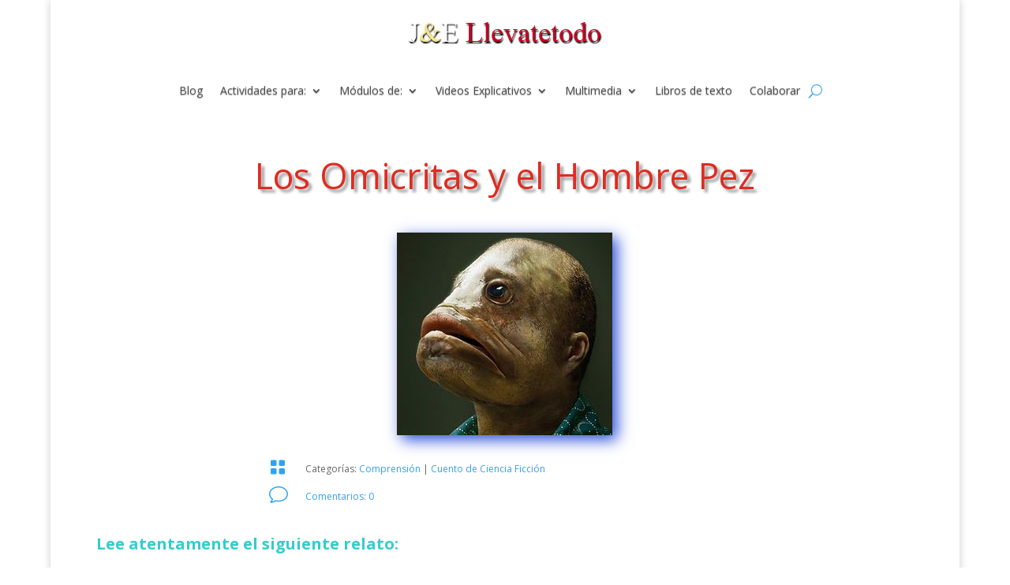

--- FILE ---
content_type: text/html; charset=UTF-8
request_url: https://llevatetodo.com/los-omicritas-y-el-hombre-pez/page/5/?et_blog
body_size: 18281
content:
<!DOCTYPE html>
<html lang="es">
<head>
	<meta charset="UTF-8" />
<meta http-equiv="X-UA-Compatible" content="IE=edge">
	<link rel="pingback" href="https://llevatetodo.com/xmlrpc.php" />

	<script type="text/javascript">
		document.documentElement.className = 'js';
	</script>
	
	<script>var et_site_url='https://llevatetodo.com';var et_post_id='4628';function et_core_page_resource_fallback(a,b){"undefined"===typeof b&&(b=a.sheet.cssRules&&0===a.sheet.cssRules.length);b&&(a.onerror=null,a.onload=null,a.href?a.href=et_site_url+"/?et_core_page_resource="+a.id+et_post_id:a.src&&(a.src=et_site_url+"/?et_core_page_resource="+a.id+et_post_id))}
</script><title>Los Omicritas y el Hombre Pez | Llevate todo</title>
<meta name='robots' content='max-image-preview:large' />
<link rel='dns-prefetch' href='//fonts.googleapis.com' />
<link rel="alternate" type="application/rss+xml" title="Llevate todo &raquo; Feed" href="https://llevatetodo.com/feed/" />
<link rel="alternate" type="application/rss+xml" title="Llevate todo &raquo; Feed de los comentarios" href="https://llevatetodo.com/comments/feed/" />
<link rel="alternate" type="application/rss+xml" title="Llevate todo &raquo; Comentario Los Omicritas y el Hombre Pez del feed" href="https://llevatetodo.com/los-omicritas-y-el-hombre-pez/feed/" />
<link rel="alternate" title="oEmbed (JSON)" type="application/json+oembed" href="https://llevatetodo.com/wp-json/oembed/1.0/embed?url=https%3A%2F%2Fllevatetodo.com%2Flos-omicritas-y-el-hombre-pez%2F" />
<link rel="alternate" title="oEmbed (XML)" type="text/xml+oembed" href="https://llevatetodo.com/wp-json/oembed/1.0/embed?url=https%3A%2F%2Fllevatetodo.com%2Flos-omicritas-y-el-hombre-pez%2F&#038;format=xml" />
<meta content="Divi v.4.8.1" name="generator"/><style id='wp-img-auto-sizes-contain-inline-css' type='text/css'>
img:is([sizes=auto i],[sizes^="auto," i]){contain-intrinsic-size:3000px 1500px}
/*# sourceURL=wp-img-auto-sizes-contain-inline-css */
</style>
<link rel='stylesheet' id='scap.flashblock-css' href='https://llevatetodo.com/wp-content/plugins/compact-wp-audio-player/css/flashblock.css?ver=6.9' type='text/css' media='all' />
<link rel='stylesheet' id='scap.player-css' href='https://llevatetodo.com/wp-content/plugins/compact-wp-audio-player/css/player.css?ver=6.9' type='text/css' media='all' />
<style id='wp-block-library-inline-css' type='text/css'>
:root{--wp-block-synced-color:#7a00df;--wp-block-synced-color--rgb:122,0,223;--wp-bound-block-color:var(--wp-block-synced-color);--wp-editor-canvas-background:#ddd;--wp-admin-theme-color:#007cba;--wp-admin-theme-color--rgb:0,124,186;--wp-admin-theme-color-darker-10:#006ba1;--wp-admin-theme-color-darker-10--rgb:0,107,160.5;--wp-admin-theme-color-darker-20:#005a87;--wp-admin-theme-color-darker-20--rgb:0,90,135;--wp-admin-border-width-focus:2px}@media (min-resolution:192dpi){:root{--wp-admin-border-width-focus:1.5px}}.wp-element-button{cursor:pointer}:root .has-very-light-gray-background-color{background-color:#eee}:root .has-very-dark-gray-background-color{background-color:#313131}:root .has-very-light-gray-color{color:#eee}:root .has-very-dark-gray-color{color:#313131}:root .has-vivid-green-cyan-to-vivid-cyan-blue-gradient-background{background:linear-gradient(135deg,#00d084,#0693e3)}:root .has-purple-crush-gradient-background{background:linear-gradient(135deg,#34e2e4,#4721fb 50%,#ab1dfe)}:root .has-hazy-dawn-gradient-background{background:linear-gradient(135deg,#faaca8,#dad0ec)}:root .has-subdued-olive-gradient-background{background:linear-gradient(135deg,#fafae1,#67a671)}:root .has-atomic-cream-gradient-background{background:linear-gradient(135deg,#fdd79a,#004a59)}:root .has-nightshade-gradient-background{background:linear-gradient(135deg,#330968,#31cdcf)}:root .has-midnight-gradient-background{background:linear-gradient(135deg,#020381,#2874fc)}:root{--wp--preset--font-size--normal:16px;--wp--preset--font-size--huge:42px}.has-regular-font-size{font-size:1em}.has-larger-font-size{font-size:2.625em}.has-normal-font-size{font-size:var(--wp--preset--font-size--normal)}.has-huge-font-size{font-size:var(--wp--preset--font-size--huge)}.has-text-align-center{text-align:center}.has-text-align-left{text-align:left}.has-text-align-right{text-align:right}.has-fit-text{white-space:nowrap!important}#end-resizable-editor-section{display:none}.aligncenter{clear:both}.items-justified-left{justify-content:flex-start}.items-justified-center{justify-content:center}.items-justified-right{justify-content:flex-end}.items-justified-space-between{justify-content:space-between}.screen-reader-text{border:0;clip-path:inset(50%);height:1px;margin:-1px;overflow:hidden;padding:0;position:absolute;width:1px;word-wrap:normal!important}.screen-reader-text:focus{background-color:#ddd;clip-path:none;color:#444;display:block;font-size:1em;height:auto;left:5px;line-height:normal;padding:15px 23px 14px;text-decoration:none;top:5px;width:auto;z-index:100000}html :where(.has-border-color){border-style:solid}html :where([style*=border-top-color]){border-top-style:solid}html :where([style*=border-right-color]){border-right-style:solid}html :where([style*=border-bottom-color]){border-bottom-style:solid}html :where([style*=border-left-color]){border-left-style:solid}html :where([style*=border-width]){border-style:solid}html :where([style*=border-top-width]){border-top-style:solid}html :where([style*=border-right-width]){border-right-style:solid}html :where([style*=border-bottom-width]){border-bottom-style:solid}html :where([style*=border-left-width]){border-left-style:solid}html :where(img[class*=wp-image-]){height:auto;max-width:100%}:where(figure){margin:0 0 1em}html :where(.is-position-sticky){--wp-admin--admin-bar--position-offset:var(--wp-admin--admin-bar--height,0px)}@media screen and (max-width:600px){html :where(.is-position-sticky){--wp-admin--admin-bar--position-offset:0px}}

/*# sourceURL=wp-block-library-inline-css */
</style><style id='global-styles-inline-css' type='text/css'>
:root{--wp--preset--aspect-ratio--square: 1;--wp--preset--aspect-ratio--4-3: 4/3;--wp--preset--aspect-ratio--3-4: 3/4;--wp--preset--aspect-ratio--3-2: 3/2;--wp--preset--aspect-ratio--2-3: 2/3;--wp--preset--aspect-ratio--16-9: 16/9;--wp--preset--aspect-ratio--9-16: 9/16;--wp--preset--color--black: #000000;--wp--preset--color--cyan-bluish-gray: #abb8c3;--wp--preset--color--white: #ffffff;--wp--preset--color--pale-pink: #f78da7;--wp--preset--color--vivid-red: #cf2e2e;--wp--preset--color--luminous-vivid-orange: #ff6900;--wp--preset--color--luminous-vivid-amber: #fcb900;--wp--preset--color--light-green-cyan: #7bdcb5;--wp--preset--color--vivid-green-cyan: #00d084;--wp--preset--color--pale-cyan-blue: #8ed1fc;--wp--preset--color--vivid-cyan-blue: #0693e3;--wp--preset--color--vivid-purple: #9b51e0;--wp--preset--gradient--vivid-cyan-blue-to-vivid-purple: linear-gradient(135deg,rgb(6,147,227) 0%,rgb(155,81,224) 100%);--wp--preset--gradient--light-green-cyan-to-vivid-green-cyan: linear-gradient(135deg,rgb(122,220,180) 0%,rgb(0,208,130) 100%);--wp--preset--gradient--luminous-vivid-amber-to-luminous-vivid-orange: linear-gradient(135deg,rgb(252,185,0) 0%,rgb(255,105,0) 100%);--wp--preset--gradient--luminous-vivid-orange-to-vivid-red: linear-gradient(135deg,rgb(255,105,0) 0%,rgb(207,46,46) 100%);--wp--preset--gradient--very-light-gray-to-cyan-bluish-gray: linear-gradient(135deg,rgb(238,238,238) 0%,rgb(169,184,195) 100%);--wp--preset--gradient--cool-to-warm-spectrum: linear-gradient(135deg,rgb(74,234,220) 0%,rgb(151,120,209) 20%,rgb(207,42,186) 40%,rgb(238,44,130) 60%,rgb(251,105,98) 80%,rgb(254,248,76) 100%);--wp--preset--gradient--blush-light-purple: linear-gradient(135deg,rgb(255,206,236) 0%,rgb(152,150,240) 100%);--wp--preset--gradient--blush-bordeaux: linear-gradient(135deg,rgb(254,205,165) 0%,rgb(254,45,45) 50%,rgb(107,0,62) 100%);--wp--preset--gradient--luminous-dusk: linear-gradient(135deg,rgb(255,203,112) 0%,rgb(199,81,192) 50%,rgb(65,88,208) 100%);--wp--preset--gradient--pale-ocean: linear-gradient(135deg,rgb(255,245,203) 0%,rgb(182,227,212) 50%,rgb(51,167,181) 100%);--wp--preset--gradient--electric-grass: linear-gradient(135deg,rgb(202,248,128) 0%,rgb(113,206,126) 100%);--wp--preset--gradient--midnight: linear-gradient(135deg,rgb(2,3,129) 0%,rgb(40,116,252) 100%);--wp--preset--font-size--small: 13px;--wp--preset--font-size--medium: 20px;--wp--preset--font-size--large: 36px;--wp--preset--font-size--x-large: 42px;--wp--preset--spacing--20: 0.44rem;--wp--preset--spacing--30: 0.67rem;--wp--preset--spacing--40: 1rem;--wp--preset--spacing--50: 1.5rem;--wp--preset--spacing--60: 2.25rem;--wp--preset--spacing--70: 3.38rem;--wp--preset--spacing--80: 5.06rem;--wp--preset--shadow--natural: 6px 6px 9px rgba(0, 0, 0, 0.2);--wp--preset--shadow--deep: 12px 12px 50px rgba(0, 0, 0, 0.4);--wp--preset--shadow--sharp: 6px 6px 0px rgba(0, 0, 0, 0.2);--wp--preset--shadow--outlined: 6px 6px 0px -3px rgb(255, 255, 255), 6px 6px rgb(0, 0, 0);--wp--preset--shadow--crisp: 6px 6px 0px rgb(0, 0, 0);}:where(.is-layout-flex){gap: 0.5em;}:where(.is-layout-grid){gap: 0.5em;}body .is-layout-flex{display: flex;}.is-layout-flex{flex-wrap: wrap;align-items: center;}.is-layout-flex > :is(*, div){margin: 0;}body .is-layout-grid{display: grid;}.is-layout-grid > :is(*, div){margin: 0;}:where(.wp-block-columns.is-layout-flex){gap: 2em;}:where(.wp-block-columns.is-layout-grid){gap: 2em;}:where(.wp-block-post-template.is-layout-flex){gap: 1.25em;}:where(.wp-block-post-template.is-layout-grid){gap: 1.25em;}.has-black-color{color: var(--wp--preset--color--black) !important;}.has-cyan-bluish-gray-color{color: var(--wp--preset--color--cyan-bluish-gray) !important;}.has-white-color{color: var(--wp--preset--color--white) !important;}.has-pale-pink-color{color: var(--wp--preset--color--pale-pink) !important;}.has-vivid-red-color{color: var(--wp--preset--color--vivid-red) !important;}.has-luminous-vivid-orange-color{color: var(--wp--preset--color--luminous-vivid-orange) !important;}.has-luminous-vivid-amber-color{color: var(--wp--preset--color--luminous-vivid-amber) !important;}.has-light-green-cyan-color{color: var(--wp--preset--color--light-green-cyan) !important;}.has-vivid-green-cyan-color{color: var(--wp--preset--color--vivid-green-cyan) !important;}.has-pale-cyan-blue-color{color: var(--wp--preset--color--pale-cyan-blue) !important;}.has-vivid-cyan-blue-color{color: var(--wp--preset--color--vivid-cyan-blue) !important;}.has-vivid-purple-color{color: var(--wp--preset--color--vivid-purple) !important;}.has-black-background-color{background-color: var(--wp--preset--color--black) !important;}.has-cyan-bluish-gray-background-color{background-color: var(--wp--preset--color--cyan-bluish-gray) !important;}.has-white-background-color{background-color: var(--wp--preset--color--white) !important;}.has-pale-pink-background-color{background-color: var(--wp--preset--color--pale-pink) !important;}.has-vivid-red-background-color{background-color: var(--wp--preset--color--vivid-red) !important;}.has-luminous-vivid-orange-background-color{background-color: var(--wp--preset--color--luminous-vivid-orange) !important;}.has-luminous-vivid-amber-background-color{background-color: var(--wp--preset--color--luminous-vivid-amber) !important;}.has-light-green-cyan-background-color{background-color: var(--wp--preset--color--light-green-cyan) !important;}.has-vivid-green-cyan-background-color{background-color: var(--wp--preset--color--vivid-green-cyan) !important;}.has-pale-cyan-blue-background-color{background-color: var(--wp--preset--color--pale-cyan-blue) !important;}.has-vivid-cyan-blue-background-color{background-color: var(--wp--preset--color--vivid-cyan-blue) !important;}.has-vivid-purple-background-color{background-color: var(--wp--preset--color--vivid-purple) !important;}.has-black-border-color{border-color: var(--wp--preset--color--black) !important;}.has-cyan-bluish-gray-border-color{border-color: var(--wp--preset--color--cyan-bluish-gray) !important;}.has-white-border-color{border-color: var(--wp--preset--color--white) !important;}.has-pale-pink-border-color{border-color: var(--wp--preset--color--pale-pink) !important;}.has-vivid-red-border-color{border-color: var(--wp--preset--color--vivid-red) !important;}.has-luminous-vivid-orange-border-color{border-color: var(--wp--preset--color--luminous-vivid-orange) !important;}.has-luminous-vivid-amber-border-color{border-color: var(--wp--preset--color--luminous-vivid-amber) !important;}.has-light-green-cyan-border-color{border-color: var(--wp--preset--color--light-green-cyan) !important;}.has-vivid-green-cyan-border-color{border-color: var(--wp--preset--color--vivid-green-cyan) !important;}.has-pale-cyan-blue-border-color{border-color: var(--wp--preset--color--pale-cyan-blue) !important;}.has-vivid-cyan-blue-border-color{border-color: var(--wp--preset--color--vivid-cyan-blue) !important;}.has-vivid-purple-border-color{border-color: var(--wp--preset--color--vivid-purple) !important;}.has-vivid-cyan-blue-to-vivid-purple-gradient-background{background: var(--wp--preset--gradient--vivid-cyan-blue-to-vivid-purple) !important;}.has-light-green-cyan-to-vivid-green-cyan-gradient-background{background: var(--wp--preset--gradient--light-green-cyan-to-vivid-green-cyan) !important;}.has-luminous-vivid-amber-to-luminous-vivid-orange-gradient-background{background: var(--wp--preset--gradient--luminous-vivid-amber-to-luminous-vivid-orange) !important;}.has-luminous-vivid-orange-to-vivid-red-gradient-background{background: var(--wp--preset--gradient--luminous-vivid-orange-to-vivid-red) !important;}.has-very-light-gray-to-cyan-bluish-gray-gradient-background{background: var(--wp--preset--gradient--very-light-gray-to-cyan-bluish-gray) !important;}.has-cool-to-warm-spectrum-gradient-background{background: var(--wp--preset--gradient--cool-to-warm-spectrum) !important;}.has-blush-light-purple-gradient-background{background: var(--wp--preset--gradient--blush-light-purple) !important;}.has-blush-bordeaux-gradient-background{background: var(--wp--preset--gradient--blush-bordeaux) !important;}.has-luminous-dusk-gradient-background{background: var(--wp--preset--gradient--luminous-dusk) !important;}.has-pale-ocean-gradient-background{background: var(--wp--preset--gradient--pale-ocean) !important;}.has-electric-grass-gradient-background{background: var(--wp--preset--gradient--electric-grass) !important;}.has-midnight-gradient-background{background: var(--wp--preset--gradient--midnight) !important;}.has-small-font-size{font-size: var(--wp--preset--font-size--small) !important;}.has-medium-font-size{font-size: var(--wp--preset--font-size--medium) !important;}.has-large-font-size{font-size: var(--wp--preset--font-size--large) !important;}.has-x-large-font-size{font-size: var(--wp--preset--font-size--x-large) !important;}
/*# sourceURL=global-styles-inline-css */
</style>

<style id='classic-theme-styles-inline-css' type='text/css'>
/*! This file is auto-generated */
.wp-block-button__link{color:#fff;background-color:#32373c;border-radius:9999px;box-shadow:none;text-decoration:none;padding:calc(.667em + 2px) calc(1.333em + 2px);font-size:1.125em}.wp-block-file__button{background:#32373c;color:#fff;text-decoration:none}
/*# sourceURL=/wp-includes/css/classic-themes.min.css */
</style>
<link rel='stylesheet' id='divi-fonts-css' href='https://fonts.googleapis.com/css?family=Open+Sans:300italic,400italic,600italic,700italic,800italic,400,300,600,700,800&#038;subset=latin,latin-ext&#038;display=swap' type='text/css' media='all' />
<link rel='stylesheet' id='divi-style-css' href='https://llevatetodo.com/wp-content/themes/Divi-08-04-2021/style.css?ver=4.8.1' type='text/css' media='all' />
<link rel='stylesheet' id='slb_core-css' href='https://llevatetodo.com/wp-content/plugins/simple-lightbox/client/css/app.css?ver=2.9.4' type='text/css' media='all' />
<link rel='stylesheet' id='wp-pagenavi-css' href='https://llevatetodo.com/wp-content/plugins/wp-pagenavi/pagenavi-css.css?ver=2.70' type='text/css' media='all' />
<link rel='stylesheet' id='dashicons-css' href='https://llevatetodo.com/wp-includes/css/dashicons.min.css?ver=6.9' type='text/css' media='all' />
<script type="text/javascript" src="https://llevatetodo.com/wp-content/plugins/compact-wp-audio-player/js/soundmanager2-nodebug-jsmin.js?ver=6.9" id="scap.soundmanager2-js"></script>
<script type="text/javascript" src="https://llevatetodo.com/wp-includes/js/jquery/jquery.min.js?ver=3.7.1" id="jquery-core-js"></script>
<script type="text/javascript" src="https://llevatetodo.com/wp-includes/js/jquery/jquery-migrate.min.js?ver=3.4.1" id="jquery-migrate-js"></script>
<link rel="https://api.w.org/" href="https://llevatetodo.com/wp-json/" /><link rel="alternate" title="JSON" type="application/json" href="https://llevatetodo.com/wp-json/wp/v2/posts/4628" /><link rel="EditURI" type="application/rsd+xml" title="RSD" href="https://llevatetodo.com/xmlrpc.php?rsd" />
<meta name="generator" content="WordPress 6.9" />
<link rel="canonical" href="https://llevatetodo.com/los-omicritas-y-el-hombre-pez/" />
<link rel='shortlink' href='https://llevatetodo.com/?p=4628' />
<meta name="viewport" content="width=device-width, initial-scale=1.0, maximum-scale=1.0, user-scalable=0" /><link rel="preload" href="https://llevatetodo.com/wp-content/themes/Divi-08-04-2021/core/admin/fonts/modules.ttf" as="font" crossorigin="anonymous"><!-- Global site tag (gtag.js) - Google Analytics -->
<script async src="https://www.googletagmanager.com/gtag/js?id=UA-65019378-1"></script>
<script>
  window.dataLayer = window.dataLayer || [];
  function gtag(){dataLayer.push(arguments);}
  gtag('js', new Date());

  gtag('config', 'UA-65019378-1');
</script>
<link rel="icon" href="https://llevatetodo.com/wp-content/uploads/2020/09/Favicon.gif" sizes="32x32" />
<link rel="icon" href="https://llevatetodo.com/wp-content/uploads/2020/09/Favicon.gif" sizes="192x192" />
<link rel="apple-touch-icon" href="https://llevatetodo.com/wp-content/uploads/2020/09/Favicon.gif" />
<meta name="msapplication-TileImage" content="https://llevatetodo.com/wp-content/uploads/2020/09/Favicon.gif" />
<link rel="stylesheet" id="et-divi-customizer-global-cached-inline-styles" href="https://llevatetodo.com/wp-content/et-cache/global/et-divi-customizer-global-17682708443356.min.css" onerror="et_core_page_resource_fallback(this, true)" onload="et_core_page_resource_fallback(this)" /><link rel="stylesheet" id="et-core-unified-tb-207554-tb-207423-4628-cached-inline-styles" href="https://llevatetodo.com/wp-content/et-cache/4628/et-core-unified-tb-207554-tb-207423-4628-17682736306027.min.css" onerror="et_core_page_resource_fallback(this, true)" onload="et_core_page_resource_fallback(this)" /><link rel='stylesheet' id='mediaelement-css' href='https://llevatetodo.com/wp-includes/js/mediaelement/mediaelementplayer-legacy.min.css?ver=4.2.17' type='text/css' media='all' />
<link rel='stylesheet' id='wp-mediaelement-css' href='https://llevatetodo.com/wp-includes/js/mediaelement/wp-mediaelement.min.css?ver=6.9' type='text/css' media='all' />
</head>
<body class="paged wp-singular post-template-default single single-post postid-4628 single-format-standard wp-theme-Divi-08-04-2021 et-tb-has-template et-tb-has-header et-tb-has-body et_pb_button_helper_class et_pb_footer_columns4 et_boxed_layout et_cover_background et_pb_gutter osx et_pb_gutters3 et_divi_theme et-db et_minified_js et_minified_css">
	<div id="page-container">
<div id="et-boc" class="et-boc">
			
		<header class="et-l et-l--header">
			<div class="et_builder_inner_content et_pb_gutters3">
		<div class="et_pb_section et_pb_section_0_tb_header et_section_regular" >
				
				
				
				
					<div class="et_pb_row et_pb_row_0_tb_header">
				<div class="et_pb_column et_pb_column_4_4 et_pb_column_0_tb_header  et_pb_css_mix_blend_mode_passthrough et-last-child">
				
				
				<div class="et_pb_module et_pb_image et_pb_image_0_tb_header">
				
				
				<a href="https://llevatetodo.com/"><span class="et_pb_image_wrap "><img decoding="async" src="https://llevatetodo.com/wp-content/uploads/2016/12/logo-1.png" alt="" title="logo-1" height="auto" width="auto" class="wp-image-5007" /></span></a>
			</div>
			</div> <!-- .et_pb_column -->
				
				
			</div> <!-- .et_pb_row -->
				
				
			</div> <!-- .et_pb_section --><div class="et_pb_section et_pb_section_1_tb_header et_section_regular" >
				
				
				
				
					<div class="et_pb_row et_pb_row_1_tb_header et_pb_row--with-menu">
				<div class="et_pb_column et_pb_column_4_4 et_pb_column_1_tb_header  et_pb_css_mix_blend_mode_passthrough et-last-child et_pb_column--with-menu">
				
				
				<div class="et_pb_module et_pb_menu et_pb_menu_0_tb_header et_pb_bg_layout_light  et_pb_text_align_center et_dropdown_animation_fade et_pb_menu--without-logo et_pb_menu--style-left_aligned">
					
					
					<div class="et_pb_menu_inner_container clearfix">
						
						<div class="et_pb_menu__wrap">
							<div class="et_pb_menu__menu">
								<nav class="et-menu-nav"><ul id="menu-inicio" class="et-menu nav"><li id="menu-item-207742" class="et_pb_menu_page_id-207364 menu-item menu-item-type-post_type menu-item-object-page current_page_parent menu-item-207742"><a href="https://llevatetodo.com/blog/">Blog</a></li>
<li id="menu-item-3725" class="et_pb_menu_page_id-3725 menu-item menu-item-type-custom menu-item-object-custom menu-item-has-children menu-item-3725"><a>Actividades para:</a>
<ul class="sub-menu">
	<li id="menu-item-6883" class="et_pb_menu_page_id-22 menu-item menu-item-type-taxonomy menu-item-object-category menu-item-6883"><a href="https://llevatetodo.com/category/comunicacion/">La Comunicación</a></li>
	<li id="menu-item-4161" class="et_pb_menu_page_id-4161 menu-item menu-item-type-custom menu-item-object-custom menu-item-has-children menu-item-4161"><a>Narrativa</a>
	<ul class="sub-menu">
		<li id="menu-item-3728" class="et_pb_menu_page_id-3728 menu-item menu-item-type-custom menu-item-object-custom menu-item-has-children menu-item-3728"><a>Cuentos</a>
		<ul class="sub-menu">
			<li id="menu-item-6879" class="et_pb_menu_page_id-27 menu-item menu-item-type-taxonomy menu-item-object-category current-post-ancestor current-menu-parent current-post-parent menu-item-6879"><a href="https://llevatetodo.com/category/c-ficcion/">Ciencia Ficción</a></li>
			<li id="menu-item-6884" class="et_pb_menu_page_id-23 menu-item menu-item-type-taxonomy menu-item-object-category menu-item-6884"><a href="https://llevatetodo.com/category/c-fantastico/">Fantástico</a></li>
			<li id="menu-item-211471" class="et_pb_menu_page_id-80 menu-item menu-item-type-taxonomy menu-item-object-category menu-item-211471"><a href="https://llevatetodo.com/category/c_terror/">Cuento de Terror</a></li>
			<li id="menu-item-6885" class="et_pb_menu_page_id-49 menu-item menu-item-type-taxonomy menu-item-object-category menu-item-6885"><a href="https://llevatetodo.com/category/c-maravilloso/">Maravilloso</a></li>
			<li id="menu-item-6886" class="et_pb_menu_page_id-24 menu-item menu-item-type-taxonomy menu-item-object-category menu-item-6886"><a href="https://llevatetodo.com/category/c-policial/">Policial</a></li>
			<li id="menu-item-6887" class="et_pb_menu_page_id-26 menu-item menu-item-type-taxonomy menu-item-object-category menu-item-6887"><a href="https://llevatetodo.com/category/c-realista/">Realista</a></li>
			<li id="menu-item-211777" class="et_pb_menu_page_id-81 menu-item menu-item-type-taxonomy menu-item-object-category menu-item-211777"><a href="https://llevatetodo.com/category/r-magico/">Realismo Mágico</a></li>
			<li id="menu-item-6888" class="et_pb_menu_page_id-48 menu-item menu-item-type-taxonomy menu-item-object-category menu-item-6888"><a href="https://llevatetodo.com/category/c-tradicional/">Tradicional</a></li>
			<li id="menu-item-6889" class="et_pb_menu_page_id-50 menu-item menu-item-type-taxonomy menu-item-object-category menu-item-6889"><a href="https://llevatetodo.com/category/reflexion-entretenimiento/">Para Reflexionar y Entretenerse</a></li>
		</ul>
</li>
		<li id="menu-item-211014" class="et_pb_menu_page_id-79 menu-item menu-item-type-taxonomy menu-item-object-category menu-item-211014"><a href="https://llevatetodo.com/category/microrrelato/">Microrrelato</a></li>
		<li id="menu-item-6891" class="et_pb_menu_page_id-25 menu-item menu-item-type-taxonomy menu-item-object-category menu-item-6891"><a href="https://llevatetodo.com/category/mito/">El Mito</a></li>
		<li id="menu-item-6893" class="et_pb_menu_page_id-53 menu-item menu-item-type-taxonomy menu-item-object-category menu-item-6893"><a href="https://llevatetodo.com/category/leyenda/">La leyenda</a></li>
		<li id="menu-item-6892" class="et_pb_menu_page_id-52 menu-item menu-item-type-taxonomy menu-item-object-category menu-item-6892"><a href="https://llevatetodo.com/category/fabula/">La fábula</a></li>
		<li id="menu-item-6894" class="et_pb_menu_page_id-29 menu-item menu-item-type-taxonomy menu-item-object-category menu-item-6894"><a href="https://llevatetodo.com/category/noticia/">Noticia</a></li>
		<li id="menu-item-6890" class="et_pb_menu_page_id-28 menu-item menu-item-type-taxonomy menu-item-object-category menu-item-6890"><a href="https://llevatetodo.com/category/cronica/">Crónica</a></li>
		<li id="menu-item-209829" class="et_pb_menu_page_id-78 menu-item menu-item-type-taxonomy menu-item-object-category menu-item-209829"><a href="https://llevatetodo.com/category/carta/">La carta</a></li>
	</ul>
</li>
	<li id="menu-item-4162" class="et_pb_menu_page_id-4162 menu-item menu-item-type-custom menu-item-object-custom menu-item-has-children menu-item-4162"><a>Textos:</a>
	<ul class="sub-menu">
		<li id="menu-item-6898" class="et_pb_menu_page_id-55 menu-item menu-item-type-taxonomy menu-item-object-category menu-item-6898"><a href="https://llevatetodo.com/category/explicativo-expositivo/">Texto Explicativo-Expositivo</a></li>
		<li id="menu-item-6896" class="et_pb_menu_page_id-60 menu-item menu-item-type-taxonomy menu-item-object-category menu-item-6896"><a href="https://llevatetodo.com/category/instructivo/">El Texto Instructivo</a></li>
		<li id="menu-item-6895" class="et_pb_menu_page_id-31 menu-item menu-item-type-taxonomy menu-item-object-category menu-item-6895"><a href="https://llevatetodo.com/category/argumentacion/">Argumentación</a></li>
		<li id="menu-item-6897" class="et_pb_menu_page_id-54 menu-item menu-item-type-taxonomy menu-item-object-category menu-item-6897"><a href="https://llevatetodo.com/category/opinion/">Opinión</a></li>
	</ul>
</li>
	<li id="menu-item-6903" class="et_pb_menu_page_id-59 menu-item menu-item-type-taxonomy menu-item-object-category menu-item-6903"><a href="https://llevatetodo.com/category/produccion/">Producción</a></li>
	<li id="menu-item-6904" class="et_pb_menu_page_id-43 menu-item menu-item-type-taxonomy menu-item-object-category menu-item-6904"><a href="https://llevatetodo.com/category/tecnicas-estudio/">Técnicas de estudio</a></li>
	<li id="menu-item-6900" class="et_pb_menu_page_id-44 menu-item menu-item-type-taxonomy menu-item-object-category menu-item-6900"><a href="https://llevatetodo.com/category/gramatica-ortografia/">Gramática y Ortografía</a></li>
	<li id="menu-item-6901" class="et_pb_menu_page_id-56 menu-item menu-item-type-taxonomy menu-item-object-category menu-item-6901"><a href="https://llevatetodo.com/category/oracion/">La oración</a></li>
	<li id="menu-item-6902" class="et_pb_menu_page_id-58 menu-item menu-item-type-taxonomy menu-item-object-category menu-item-6902"><a href="https://llevatetodo.com/category/poesia/">Poesía</a></li>
	<li id="menu-item-211905" class="et_pb_menu_page_id-82 menu-item menu-item-type-taxonomy menu-item-object-category menu-item-211905"><a href="https://llevatetodo.com/category/teatro/">Teatro</a></li>
	<li id="menu-item-3730" class="et_pb_menu_page_id-3730 menu-item menu-item-type-custom menu-item-object-custom menu-item-has-children menu-item-3730"><a>Literatura</a>
	<ul class="sub-menu">
		<li id="menu-item-835" class="et_pb_menu_page_id-825 menu-item menu-item-type-post_type menu-item-object-page menu-item-835"><a href="https://llevatetodo.com/que-es-literatura/" title="Conceptos">¿Qué es Literatura?</a></li>
		<li id="menu-item-2372" class="et_pb_menu_page_id-2372 menu-item menu-item-type-custom menu-item-object-custom menu-item-2372"><a href="https://llevatetodo.com/la-literatura-mapa-conceptual/">Mapa Conceptual</a></li>
		<li id="menu-item-6905" class="et_pb_menu_page_id-32 menu-item menu-item-type-taxonomy menu-item-object-category menu-item-6905"><a href="https://llevatetodo.com/category/romanticismo/">Romanticismo</a></li>
	</ul>
</li>
</ul>
</li>
<li id="menu-item-3726" class="et_pb_menu_page_id-3726 menu-item menu-item-type-custom menu-item-object-custom menu-item-has-children menu-item-3726"><a>Módulos de:</a>
<ul class="sub-menu">
	<li id="menu-item-6907" class="et_pb_menu_page_id-46 menu-item menu-item-type-taxonomy menu-item-object-category menu-item-6907"><a href="https://llevatetodo.com/category/modulo-lengua/">Lengua</a></li>
	<li id="menu-item-6908" class="et_pb_menu_page_id-47 menu-item menu-item-type-taxonomy menu-item-object-category menu-item-6908"><a href="https://llevatetodo.com/category/modulo-literatura/">Literatura</a></li>
	<li id="menu-item-6906" class="et_pb_menu_page_id-45 menu-item menu-item-type-taxonomy menu-item-object-category menu-item-6906"><a href="https://llevatetodo.com/category/modulo-comunicacion/">Comunicación</a></li>
	<li id="menu-item-6910" class="et_pb_menu_page_id-43 menu-item menu-item-type-taxonomy menu-item-object-category menu-item-6910"><a href="https://llevatetodo.com/category/tecnicas-estudio/">Técnicas de estudio</a></li>
	<li id="menu-item-6909" class="et_pb_menu_page_id-57 menu-item menu-item-type-taxonomy menu-item-object-category menu-item-6909"><a href="https://llevatetodo.com/category/para-docente/">Para el docente</a></li>
	<li id="menu-item-6911" class="et_pb_menu_page_id-13 menu-item menu-item-type-taxonomy menu-item-object-category menu-item-6911"><a href="https://llevatetodo.com/category/documentos/">Documentos Varios</a></li>
</ul>
</li>
<li id="menu-item-2077" class="et_pb_menu_page_id-2077 menu-item menu-item-type-custom menu-item-object-custom menu-item-has-children menu-item-2077"><a>Videos Explicativos</a>
<ul class="sub-menu">
	<li id="menu-item-3729" class="et_pb_menu_page_id-3729 menu-item menu-item-type-custom menu-item-object-custom menu-item-has-children menu-item-3729"><a>Literatura</a>
	<ul class="sub-menu">
		<li id="menu-item-4175" class="et_pb_menu_page_id-4175 menu-item menu-item-type-custom menu-item-object-custom menu-item-has-children menu-item-4175"><a>Género Narrativo</a>
		<ul class="sub-menu">
			<li id="menu-item-2115" class="et_pb_menu_page_id-2113 menu-item menu-item-type-post_type menu-item-object-page menu-item-2115"><a href="https://llevatetodo.com/genero-narrativo/">¿Qué es el Género Narrativo?</a></li>
			<li id="menu-item-2127" class="et_pb_menu_page_id-2124 menu-item menu-item-type-post_type menu-item-object-page menu-item-2127"><a href="https://llevatetodo.com/cuento-y-novela/">Cuento y Novela</a></li>
			<li id="menu-item-2120" class="et_pb_menu_page_id-2118 menu-item menu-item-type-post_type menu-item-object-page menu-item-2120"><a href="https://llevatetodo.com/tipo-novela/">Tipos de Novela</a></li>
			<li id="menu-item-2130" class="et_pb_menu_page_id-2128 menu-item menu-item-type-post_type menu-item-object-page menu-item-2130"><a href="https://llevatetodo.com/el-cuento-realista/">Cuento Realista</a></li>
			<li id="menu-item-2137" class="et_pb_menu_page_id-2135 menu-item menu-item-type-post_type menu-item-object-page menu-item-2137"><a href="https://llevatetodo.com/cuento-fantastico/">Cuento Fantástico</a></li>
			<li id="menu-item-2145" class="et_pb_menu_page_id-2143 menu-item menu-item-type-post_type menu-item-object-page menu-item-2145"><a href="https://llevatetodo.com/cuento-maravilloso/">Cuento Maravilloso</a></li>
			<li id="menu-item-4156" class="et_pb_menu_page_id-2139 menu-item menu-item-type-post_type menu-item-object-page menu-item-4156"><a href="https://llevatetodo.com/cuento-policial/">Cuento Policial</a></li>
			<li id="menu-item-2133" class="et_pb_menu_page_id-2131 menu-item menu-item-type-post_type menu-item-object-page menu-item-2133"><a href="https://llevatetodo.com/cuento-de-ciencia-ficcion/">Cuento de C. Ficción</a></li>
			<li id="menu-item-4180" class="et_pb_menu_page_id-4133 menu-item menu-item-type-post_type menu-item-object-page menu-item-4180"><a href="https://llevatetodo.com/mito-leyenda-fabula-apologo/">Mito, Leyenda, Fábula y Apólogo</a></li>
			<li id="menu-item-4185" class="et_pb_menu_page_id-4183 menu-item menu-item-type-post_type menu-item-object-page menu-item-4185"><a href="https://llevatetodo.com/la-carta/">La carta</a></li>
		</ul>
</li>
		<li id="menu-item-2169" class="et_pb_menu_page_id-2164 menu-item menu-item-type-post_type menu-item-object-page menu-item-2169"><a href="https://llevatetodo.com/genero-lirico/">Género Lírico</a></li>
		<li id="menu-item-2172" class="et_pb_menu_page_id-2170 menu-item menu-item-type-post_type menu-item-object-page menu-item-2172"><a href="https://llevatetodo.com/genero-dramatico/">Género Dramático</a></li>
		<li id="menu-item-4189" class="et_pb_menu_page_id-4189 menu-item menu-item-type-custom menu-item-object-custom menu-item-has-children menu-item-4189"><a>Historia de la Literatura</a>
		<ul class="sub-menu">
			<li id="menu-item-4193" class="et_pb_menu_page_id-4191 menu-item menu-item-type-post_type menu-item-object-page menu-item-4193"><a href="https://llevatetodo.com/grecia-antigua/">Grecia Antigua</a></li>
			<li id="menu-item-2176" class="et_pb_menu_page_id-2173 menu-item menu-item-type-post_type menu-item-object-page menu-item-2176"><a href="https://llevatetodo.com/literatura-medieval/">Literatura Medieval</a></li>
			<li id="menu-item-2182" class="et_pb_menu_page_id-2180 menu-item menu-item-type-post_type menu-item-object-page menu-item-2182"><a href="https://llevatetodo.com/siglo-xv-xvii/">Siglo XV – XVII</a></li>
			<li id="menu-item-2179" class="et_pb_menu_page_id-2177 menu-item menu-item-type-post_type menu-item-object-page menu-item-2179"><a href="https://llevatetodo.com/siglo-xix/">Siglo XIX</a></li>
			<li id="menu-item-4200" class="et_pb_menu_page_id-4198 menu-item menu-item-type-post_type menu-item-object-page menu-item-4200"><a href="https://llevatetodo.com/siglo-xx/">Siglo XX</a></li>
		</ul>
</li>
	</ul>
</li>
	<li id="menu-item-2106" class="et_pb_menu_page_id-2106 menu-item menu-item-type-custom menu-item-object-custom menu-item-has-children menu-item-2106"><a>La Oración</a>
	<ul class="sub-menu">
		<li id="menu-item-2076" class="et_pb_menu_page_id-2074 menu-item menu-item-type-post_type menu-item-object-page menu-item-2076"><a href="https://llevatetodo.com/sujeto-predicado-modificadores/">Sujeto y Predicado – Sus Modificadores</a></li>
		<li id="menu-item-2109" class="et_pb_menu_page_id-2107 menu-item menu-item-type-post_type menu-item-object-page menu-item-2109"><a href="https://llevatetodo.com/predicado-nominal-y-adverbial/">Predicado Nominal y Adverbial</a></li>
		<li id="menu-item-4103" class="et_pb_menu_page_id-4092 menu-item menu-item-type-post_type menu-item-object-page menu-item-4103"><a href="https://llevatetodo.com/voz-pasiva/">Voz Pasiva</a></li>
		<li id="menu-item-4110" class="et_pb_menu_page_id-4107 menu-item menu-item-type-post_type menu-item-object-page menu-item-4110"><a href="https://llevatetodo.com/frases-verbales/">Frases Verbales</a></li>
		<li id="menu-item-4117" class="et_pb_menu_page_id-4115 menu-item menu-item-type-post_type menu-item-object-page menu-item-4117"><a href="https://llevatetodo.com/proposiciones-incluidas/">Proposiciones Incluídas</a></li>
		<li id="menu-item-208298" class="et_pb_menu_page_id-4111 menu-item menu-item-type-post_type menu-item-object-page menu-item-208298"><a href="https://llevatetodo.com/la-coordinacion/">La Coordinación</a></li>
	</ul>
</li>
	<li id="menu-item-4119" class="et_pb_menu_page_id-4119 menu-item menu-item-type-custom menu-item-object-custom menu-item-has-children menu-item-4119"><a>La palabra:</a>
	<ul class="sub-menu">
		<li id="menu-item-4124" class="et_pb_menu_page_id-4121 menu-item menu-item-type-post_type menu-item-object-page menu-item-4124"><a href="https://llevatetodo.com/clase-de-palabras-2/">Clase de palabras</a></li>
		<li id="menu-item-4127" class="et_pb_menu_page_id-4123 menu-item menu-item-type-post_type menu-item-object-page menu-item-4127"><a href="https://llevatetodo.com/sustantivo/">El Sustantivo</a></li>
		<li id="menu-item-4131" class="et_pb_menu_page_id-4128 menu-item menu-item-type-post_type menu-item-object-page menu-item-4131"><a href="https://llevatetodo.com/el-adjetivo/">El Adjetivo</a></li>
		<li id="menu-item-4136" class="et_pb_menu_page_id-4120 menu-item menu-item-type-post_type menu-item-object-page menu-item-4136"><a href="https://llevatetodo.com/el-verbo/">El Verbo</a></li>
		<li id="menu-item-4139" class="et_pb_menu_page_id-4137 menu-item menu-item-type-post_type menu-item-object-page menu-item-4139"><a href="https://llevatetodo.com/los-pronombres/">Los Pronombres</a></li>
		<li id="menu-item-4143" class="et_pb_menu_page_id-4141 menu-item menu-item-type-post_type menu-item-object-page menu-item-4143"><a href="https://llevatetodo.com/los-verboides/">Los Verboides</a></li>
		<li id="menu-item-4146" class="et_pb_menu_page_id-4144 menu-item menu-item-type-post_type menu-item-object-page menu-item-4146"><a href="https://llevatetodo.com/el-adverbio/">El Adverbio</a></li>
	</ul>
</li>
	<li id="menu-item-4151" class="et_pb_menu_page_id-4148 menu-item menu-item-type-post_type menu-item-object-page menu-item-4151"><a href="https://llevatetodo.com/signos-de-puntuacion/">Signos de puntuación</a></li>
</ul>
</li>
<li id="menu-item-3727" class="et_pb_menu_page_id-3727 menu-item menu-item-type-custom menu-item-object-custom menu-item-has-children menu-item-3727"><a>Multimedia</a>
<ul class="sub-menu">
	<li id="menu-item-209735" class="et_pb_menu_page_id-77 menu-item menu-item-type-taxonomy menu-item-object-category menu-item-209735"><a href="https://llevatetodo.com/category/audio/">Audio</a></li>
	<li id="menu-item-6912" class="et_pb_menu_page_id-42 menu-item menu-item-type-taxonomy menu-item-object-category menu-item-6912"><a href="https://llevatetodo.com/category/video/">Video</a></li>
</ul>
</li>
<li id="menu-item-210168" class="et_pb_menu_page_id-210168 menu-item menu-item-type-custom menu-item-object-custom menu-item-210168"><a target="_blank" href="https://drive.google.com/drive/folders/1FWQjCn3YuICq_-2xIKu6dAjMuKJrbW8_?usp=sharing">Libros de texto</a></li>
<li id="menu-item-210170" class="et_pb_menu_page_id-244 menu-item menu-item-type-post_type menu-item-object-page menu-item-210170"><a href="https://llevatetodo.com/colaborar/">Colaborar</a></li>
</ul></nav>
							</div>
							
							<button type="button" class="et_pb_menu__icon et_pb_menu__search-button"></button>
							<div class="et_mobile_nav_menu">
				<a href="#" class="mobile_nav closed">
					<span class="mobile_menu_bar"></span>
				</a>
			</div>
						</div>
						<div class="et_pb_menu__search-container et_pb_menu__search-container--disabled">
				<div class="et_pb_menu__search">
					<form role="search" method="get" class="et_pb_menu__search-form" action="https://llevatetodo.com/">
						<input type="search" class="et_pb_menu__search-input" placeholder="Buscar …" name="s" title="Buscar:" />
					</form>
					<button type="button" class="et_pb_menu__icon et_pb_menu__close-search-button"></button>
				</div>
			</div>
					</div>
				</div>
			</div> <!-- .et_pb_column -->
				
				
			</div> <!-- .et_pb_row -->
				
				
			</div> <!-- .et_pb_section -->		</div><!-- .et_builder_inner_content -->
	</header><!-- .et-l -->
	<div id="et-main-area">
	
    <div id="main-content">
    <div class="et-l et-l--body">
			<div class="et_builder_inner_content et_pb_gutters3">
		<div class="et_pb_section et_pb_section_0_tb_body et_section_regular" >
				
				
				
				
					<div class="et_pb_row et_pb_row_0_tb_body">
				<div class="et_pb_column et_pb_column_4_4 et_pb_column_0_tb_body  et_pb_css_mix_blend_mode_passthrough et-last-child">
				
				
				<div class="et_pb_module et_pb_text et_pb_text_0_tb_body  et_pb_text_align_center et_pb_bg_layout_light">
				
				
				<div class="et_pb_text_inner"><h1>Los Omicritas y el Hombre Pez</h1></div>
			</div> <!-- .et_pb_text -->
			</div> <!-- .et_pb_column -->
				
				
			</div> <!-- .et_pb_row --><div class="et_pb_row et_pb_row_1_tb_body">
				<div class="et_pb_column et_pb_column_4_4 et_pb_column_1_tb_body  et_pb_css_mix_blend_mode_passthrough et-last-child">
				
				
				<div class="et_pb_module et_pb_image et_pb_image_0_tb_body et_animated et-waypoint">
				
				
				<span class="et_pb_image_wrap has-box-shadow-overlay"><div class="box-shadow-overlay"></div><img decoding="async" src="https://llevatetodo.com/wp-content/uploads/2016/04/Hombre.pez_.1.jpg" alt="" title="Hombre.pez.1" height="auto" width="auto" class="wp-image-4630" /></span>
			</div><div class="et_pb_module et_pb_blurb et_pb_blurb_0_tb_body  et_pb_text_align_left  et_pb_blurb_position_left et_pb_bg_layout_light">
				
				
				<div class="et_pb_blurb_content">
					<div class="et_pb_main_blurb_image"><span class="et_pb_image_wrap"><span class="et-waypoint et_pb_animation_top et-pb-icon">&#xe08c;</span></span></div>
					<div class="et_pb_blurb_container">
						
						<div class="et_pb_blurb_description">Categorías: <a href="https://llevatetodo.com/category/comprension/">Comprensión</a> | <a href="https://llevatetodo.com/category/c-ficcion/">Cuento de Ciencia Ficción</a></div>
					</div>
				</div> <!-- .et_pb_blurb_content -->
			</div> <!-- .et_pb_blurb --><div class="et_pb_module et_pb_blurb et_pb_blurb_1_tb_body  et_pb_text_align_left  et_pb_blurb_position_left et_pb_bg_layout_light">
				
				
				<div class="et_pb_blurb_content">
					<div class="et_pb_main_blurb_image"><span class="et_pb_image_wrap"><span class="et-waypoint et_pb_animation_top et-pb-icon">&#x76;</span></span></div>
					<div class="et_pb_blurb_container">
						
						<div class="et_pb_blurb_description"><a href="https://llevatetodo.com/los-omicritas-y-el-hombre-pez/#respond"> Comentarios: 0</a></div>
					</div>
				</div> <!-- .et_pb_blurb_content -->
			</div> <!-- .et_pb_blurb -->
			</div> <!-- .et_pb_column -->
				
				
			</div> <!-- .et_pb_row -->
				
				
			</div> <!-- .et_pb_section --><div class="et_pb_section et_pb_section_1_tb_body et_section_regular" >
				
				
				
				
					<div class="et_pb_row et_pb_row_2_tb_body">
				<div class="et_pb_column et_pb_column_4_4 et_pb_column_2_tb_body  et_pb_css_mix_blend_mode_passthrough et-last-child">
				
				
				<div class="et_pb_module et_pb_post_content et_pb_post_content_0_tb_body">
				
				
				<p><span style="font-size: 20px; color: #33cccc;"><strong>Lee atentamente el siguiente relato:</strong></span></p>
<p>&nbsp;</p>
<p style="text-align: center;"><strong><span style="color: #ff0000; font-size: 32px;">Los Omicritas y el Hombre Pez</span></strong><br />
<strong>Juan Jacobo Bajarlia</strong></p>
<p style="text-align: justify;">La pecera medía dos metros de alto por uno y medio de ancho. Era de un material rojizo e irrompible, semejante a un cristal de color. Estaba emplazada sobre un promontorio, en el cruce de dos canales cuyas aguas, provenientes del deshielo de los casquetes polares de Omicron B, se introducían en ella renovándola permanentemente. En el agua de la pecera se movía (nadaba) el hombre-pez. Medía 50 centímetros de largo, y braceaba con lentitud, como si estuviera meditando. A veces se paraba y miraba extrañamente a los niños marcianos que lo contemplaban. Entonces, éstos lo amedrentaban y le hacían piruetas. Y el hombre-pez recobraba la lentitud de sus movimientos.<br />
-Está triste -dijo un niño omicrita ese día, hablando con sus amigos-. Le falta la hembra. Pero su raza ya está extinguida. La tierra fue destruida hace mucho tiempo, y ahora sólo es una pequeña bola de plomo cuya órbita se ha desplazado hacia Omicron B.<br />
-¡Entonces era un terresiano!<br />
-Ni más ni menos. Cuando lo trajeron medía cerca de dos metros de alto y tenía mucha fuerza. Lo pusieron en la pecera para conservarlo, y parece que el frío contrajo su corpulencia. Es muy posible que dentro de cien años más mida un centímetro. Nadie sabe cómo impedirlo.<br />
-Si eso es verdad -intervino otro niño-, el hombre-pez se va a convertir en un gusano. Después morirá.<br />
-No. No morirá ni se convertirá en gusano -repuso el primer niño-. El frío lo reducirá hasta trasmutarlo en una bacteria. Luego lo pondrán en un caldo de cultivo, con otras bacterias, para ver cómo se comporta con sus semejantes. Si da resultado lo utilizarán en la guerra contra Saturno. Porque tú debes saber que sólo determinados microorganismos pueden enfrentar el poder destructivo de la energía atómica. Es algo que se está estudiando en el Planetarium.<a href="https://llevatetodo.com/wp-content/uploads/2016/04/Hombre.pez_.2.jpg" data-slb-active="1" data-slb-asset="2052103507" data-slb-internal="0"><img fetchpriority="high" decoding="async" class="alignright wp-image-4631 size-medium" src="https://llevatetodo.com/wp-content/uploads/2016/04/Hombre.pez_.2-300x226.jpg" alt="Hombre.pez.2" width="300" height="226" srcset="https://llevatetodo.com/wp-content/uploads/2016/04/Hombre.pez_.2-300x226.jpg 300w, https://llevatetodo.com/wp-content/uploads/2016/04/Hombre.pez_.2.jpg 505w" sizes="(max-width: 300px) 100vw, 300px" /></a><br />
Los niños observaban al hombre-pez. Repetían las hipótesis de sus mayores, y se imaginaban que ese ser que se movía con lentitud ya era una bacteria, acaso la más débil de todas, devorada por otras bacterias. Y el hombre-pez miraba a los niños extrañamente. Tenía los ojos tristes, y a veces abría sus fauces como para decir algo. Pero su voz también se había reducido. Había perdido intensidad. Ahora sólo podía exhalar algo así como un resoplido ronco, penoso, que dibujaba espirales desvanecidas en derredor de su figura. De pronto, el hombre-pez pareció irritarse. Comenzó a bracear como poseído por la histeria. En vez de nadar trataba de erguirse como los antiguos hombres que un día habitaron la Tierra. Pero no lo conseguía. Perdía el equilibrio y seguía la irritación. Los niños se miraron. La conducta del hombre-pez obedecía a la presencia, en ese momento, de un omicrita cuyos ascendientes habían participado en la guerra de los mundos. Parecía detectarlo como a uno de los enemigos que habían destruido su planeta. Los niños exigieron una explicación. Mecranis, entonces pronunció estas palabras:<br />
-Ese animal que ven en la pecera, que ya no es ni un pez ni un animal sino un mutante próximo a extinguirse, dio la señal de muerte en la guerra de los mundos. Decíase hijo de un ser omnipotente que había creado el universo para que él lo gozara o lo destruyera. Que era capaz de desencadenar el misterio de la materia y formar otros mundos a su arbitrio. Sin embargo, cierto día quiso escalar el espacio para matar al ser que lo había fabricado. Construyó una torre para llegar al cielo. Pero a poco de avanzar, cayó estrepitosamente con todos los suyos, porque éstos habían confundido su propia lengua, expresándose cada uno con un lenguaje ininteligible. Siglos después, en reemplazo de la primera, construyó una torre de lanzamiento, y amenazó a los planetas de su galaxia con la destrucción. Lanzó miles y miles de robots portadores de eyectores atómicos. Pero los robots se volvieron contra los mismos terresianos confundiendo sus mecanismos (como el habla en la torre primitiva), y facilitaron nuestra defensa. El resultado ya lo saben ustedes por haberlo aprendido en el falansterio: fue la destrucción de la Tierra, el más hermoso de los planetas, convertido ahora en una mole de plomo en órbita de desplazamiento hacia Omicron B. Ya es un satélite muerto. El único recuerdo vivo que aún queda es el hombre-pez de la pecera, en cuyas aguas se ha conservado todavía por el alimento extraído de otros mutantes que se originan en los cuásares. Sin embargo, está próximo a extinguirse. Un día morirá, y la Tierra será una hipótesis en algún sistema planetario que pobló el cosmos.<br />
-¿Y habla el hombre-pez?- preguntó el más joven.<br />
Mecranis extrajo de sus bolsillos un acuófono: dos pequeñas esferas de cristal unidas por cierto cable rojizo, una de las cuales introdujo en la pecera. La otra fue ajustada al oído del niño. Y éste oyó los roncos resoplidos del hombre-pez, que expresaban un lenguaje misterioso que el acuófono traducía simultanea-mente al idioma omicrita. Las palabras eran siempre las mismas, monótonas, cenagosas, como si hablara una montaña de barro deshecha bajo la lluvia.<br />
-¿Qué dice el hombre-pez?- interrogó otro niño.<br />
El niño del acuófono pasó la esfera a su compañero. Y éste al siguiente. Y así a los demás. Las palabras del hombre-pez no variaban:<br />
-¡Yo soy el rey de la creación! ¡Yo soy el rey de la creación!<br />
Los niños se miraron espantados y resolvieron abandonar el lugar. El frío comenzaba a congelar el aliento. Mecranis, a lo lejos, daba tumbos como una máquina desvencijada.</p>
<p>&nbsp;</p>
<p style="text-align: center;"><span style="font-size: 24px;"><strong><span style="color: #ff0000;">Actividades</span></strong></span></p>
<p>1. <span style="color: #ff0000;">Responde:</span></p>
<p style="text-align: justify;"><span style="color: #ff6600;">Según el cuento:</span></p>
<p style="padding-left: 60px; text-align: justify;"><span style="color: #ff0000;">a)</span> ¿Cuál fue la suerte del planeta Tierra?<br />
<span style="color: #ff0000;">b)</span> ¿Quién era el hombre-pez?<br />
<span style="color: #ff0000;">c)</span> ¿Por qué estaba triste?<br />
<span style="color: #ff0000;">d)</span> ¿Qué teorías tenían lo Omicritas con respecto a su involución y destino final?<br />
<span style="color: #ff0000;">e)</span> ¿Qué utilidad esperaban darle los Omicritas?</p>
<p style="padding-left: 60px; text-align: justify;"><span style="background-color: #ffcc99;">Según tu parecer:</span></p>
<p style="padding-left: 60px; text-align: justify;"><span style="color: #ff0000;">a)</span> ¿Quién era el hombre-pez?<br />
<span style="color: #ff0000;">b)</span> ¿A qué se debe su <span style="color: #ff6600;">“involución”</span>?<br />
<span style="color: #ff0000;">c)</span> ¿A qué se refiere el hombre-pez cuando dice: “¡Yo soy el rey de la creación!”? ¿Es así realmente?</p>
<p style="text-align: justify;">2. Cuando se cuenta que hombre-pez construyó una torre para alcanzar el cielo:</p>
<p style="padding-left: 30px; text-align: justify;"><span style="background-color: #ccffcc;">a) ¿A qué historia de La Biblia se refiere? Investiga y relaciónala con lo sucedido.</span><br />
<span style="background-color: #ccffcc;"> b) Por lo que se cuenta en el relato, el hombre, ¿Aprendió de lo sucedido en la torre?</span></p>
<p style="text-align: justify;">3. Como te habrás dado cuenta, este cuento es de Ciencia Ficción. Justifica esta afirmación con ejemplos extraídos del relato.<br />
4. ¿En qué tema de la ciencia ficción lo situarías? Fundamenta.<br />
5. De acuerdo a lo visto en clase, ¿es utópico o distópico? Explica el por qué.</p>

			</div> <!-- .et_pb_post_content -->
			</div> <!-- .et_pb_column -->
				
				
			</div> <!-- .et_pb_row -->
				
				
			</div> <!-- .et_pb_section --><div class="et_pb_section et_pb_section_2_tb_body et_section_regular" >
				
				
				
				
					<div class="et_pb_row et_pb_row_3_tb_body">
				<div class="et_pb_column et_pb_column_4_4 et_pb_column_3_tb_body  et_pb_css_mix_blend_mode_passthrough et-last-child">
				
				
				<div class="et_pb_module et_pb_text et_pb_text_1_tb_body  et_pb_text_align_left et_pb_bg_layout_light">
				
				
				<div class="et_pb_text_inner"><p><strong>Quizás también te interese leer&#8230;</strong></p></div>
			</div> <!-- .et_pb_text --><div class="et_pb_module et_pb_blog_0_tb_body et_pb_blog_grid_wrapper">
					<div class="et_pb_blog_grid clearfix ">
					
					
					<div class="et_pb_ajax_pagination_container">
						<div class="et_pb_salvattore_content" data-columns>
			<article id="post-211940" class="et_pb_post clearfix et_pb_blog_item_0_0 post-211940 post type-post status-publish format-standard has-post-thumbnail hentry category-comprension category-c-realista category-opinion category-realismo category-reflexion-entretenimiento">

				<div class="et_pb_image_container"><a href="https://llevatetodo.com/confesiones-antes-de-ser-ahorcado/" class="entry-featured-image-url"><img decoding="async" src="https://llevatetodo.com/wp-content/uploads/2024/03/Confesiones.01-400x250.jpg" alt="Confesiones antes de ser ahorcado" class="" srcset="https://llevatetodo.com/wp-content/uploads/2024/03/Confesiones.01.jpg 479w, https://llevatetodo.com/wp-content/uploads/2024/03/Confesiones.01-400x250.jpg 480w " sizes="(max-width:479px) 479px, 100vw "  width="400" height="250" /></a></div> <!-- .et_pb_image_container -->
														<h2 class="entry-title"><a href="https://llevatetodo.com/confesiones-antes-de-ser-ahorcado/">Confesiones antes de ser ahorcado</a></h2>
				
					<p class="post-meta">por <span class="author vcard"><a href="https://llevatetodo.com/author/jye/" title="Mensajes de JyE" rel="author">JyE</a></span> | <span class="published">Mar 20, 2024</span> | <a href="https://llevatetodo.com/category/comprension/" rel="tag">Comprensión</a>, <a href="https://llevatetodo.com/category/c-realista/" rel="tag">Cuento Realista</a>, <a href="https://llevatetodo.com/category/opinion/" rel="tag">Opinión</a>, <a href="https://llevatetodo.com/category/realismo/" rel="tag">Realismo</a>, <a href="https://llevatetodo.com/category/reflexion-entretenimiento/" rel="tag">Reflexión - Entretenimiento - Humor</a></p><div class="post-content"><div class="post-content-inner"><p>Lee atentamente el siguiente relato: &nbsp; Confesiones antes de ser ahorcado John George Haigh Mañana seré ahorcado. Pasaré, por primera y última...</p>
</div></div>			
			</article> <!-- .et_pb_post -->
				
			<article id="post-211932" class="et_pb_post clearfix et_pb_blog_item_0_1 post-211932 post type-post status-publish format-standard has-post-thumbnail hentry category-c-ficcion category-opinion category-reflexion-entretenimiento">

				<div class="et_pb_image_container"><a href="https://llevatetodo.com/cassette/" class="entry-featured-image-url"><img decoding="async" src="https://llevatetodo.com/wp-content/uploads/2024/03/Cassette.01-400x250.gif" alt="Cassette" class="" srcset="https://llevatetodo.com/wp-content/uploads/2024/03/Cassette.01.gif 479w, https://llevatetodo.com/wp-content/uploads/2024/03/Cassette.01-400x250.gif 480w " sizes="(max-width:479px) 479px, 100vw "  width="400" height="250" /></a></div> <!-- .et_pb_image_container -->
														<h2 class="entry-title"><a href="https://llevatetodo.com/cassette/">Cassette</a></h2>
				
					<p class="post-meta">por <span class="author vcard"><a href="https://llevatetodo.com/author/jye/" title="Mensajes de JyE" rel="author">JyE</a></span> | <span class="published">Mar 11, 2024</span> | <a href="https://llevatetodo.com/category/c-ficcion/" rel="tag">Cuento de Ciencia Ficción</a>, <a href="https://llevatetodo.com/category/opinion/" rel="tag">Opinión</a>, <a href="https://llevatetodo.com/category/reflexion-entretenimiento/" rel="tag">Reflexión - Entretenimiento - Humor</a></p><div class="post-content"><div class="post-content-inner"><p>Lee atentamente el siguiente relato: Cassette Enrique Anderson Imbert Año: 2132. Lugar: aula de cibernética. Personaje: un niño de nueve años. Se...</p>
</div></div>			
			</article> <!-- .et_pb_post -->
				
			<article id="post-211915" class="et_pb_post clearfix et_pb_blog_item_0_2 post-211915 post type-post status-publish format-standard has-post-thumbnail hentry category-comprension category-c_terror category-opinion category-reflexion-entretenimiento">

				<div class="et_pb_image_container"><a href="https://llevatetodo.com/la-loteria/" class="entry-featured-image-url"><img decoding="async" src="https://llevatetodo.com/wp-content/uploads/2024/02/La.loteria.01-400x250.jpg" alt="La lotería" class="" srcset="https://llevatetodo.com/wp-content/uploads/2024/02/La.loteria.01.jpg 479w, https://llevatetodo.com/wp-content/uploads/2024/02/La.loteria.01-400x250.jpg 480w " sizes="(max-width:479px) 479px, 100vw "  width="400" height="250" /></a></div> <!-- .et_pb_image_container -->
														<h2 class="entry-title"><a href="https://llevatetodo.com/la-loteria/">La lotería</a></h2>
				
					<p class="post-meta">por <span class="author vcard"><a href="https://llevatetodo.com/author/jye/" title="Mensajes de JyE" rel="author">JyE</a></span> | <span class="published">Mar 4, 2024</span> | <a href="https://llevatetodo.com/category/comprension/" rel="tag">Comprensión</a>, <a href="https://llevatetodo.com/category/c_terror/" rel="tag">Cuento de Terror</a>, <a href="https://llevatetodo.com/category/opinion/" rel="tag">Opinión</a>, <a href="https://llevatetodo.com/category/reflexion-entretenimiento/" rel="tag">Reflexión - Entretenimiento - Humor</a></p><div class="post-content"><div class="post-content-inner"><p>Lee atentamente el siguiente relato: &nbsp; La lotería Shirley Jackson La mañana del 27 de junio amaneció clara y soleada con el calor lozano de un...</p>
</div></div>			
			</article> <!-- .et_pb_post -->
				</div><!-- .et_pb_salvattore_content --><div><div class='wp-pagenavi' role='navigation'>
<a class="first" aria-label="First Page" href="https://llevatetodo.com/los-omicritas-y-el-hombre-pez/?et_blog">Primera</a><a class="previouspostslink" rel="prev" aria-label="Página anterior" href="https://llevatetodo.com/los-omicritas-y-el-hombre-pez/page/4/?et_blog">««</a><a class="page smaller" title="Página 3" href="https://llevatetodo.com/los-omicritas-y-el-hombre-pez/page/3/?et_blog">3</a><a class="page smaller" title="Página 4" href="https://llevatetodo.com/los-omicritas-y-el-hombre-pez/page/4/?et_blog">4</a><span aria-current='page' class='current'>5</span><a class="page larger" title="Página 6" href="https://llevatetodo.com/los-omicritas-y-el-hombre-pez/page/6/?et_blog">6</a><a class="page larger" title="Página 7" href="https://llevatetodo.com/los-omicritas-y-el-hombre-pez/page/7/?et_blog">7</a><span class='extend'></span><a class="larger page" title="Página 10" href="https://llevatetodo.com/los-omicritas-y-el-hombre-pez/page/10/?et_blog">10</a><a class="larger page" title="Página 15" href="https://llevatetodo.com/los-omicritas-y-el-hombre-pez/page/15/?et_blog">15</a><a class="nextpostslink" rel="next" aria-label="Página siguiente" href="https://llevatetodo.com/los-omicritas-y-el-hombre-pez/page/6/?et_blog">»»</a><a class="last" aria-label="Last Page" href="https://llevatetodo.com/los-omicritas-y-el-hombre-pez/page/109/?et_blog">Última</a>
</div></div></div> <!-- .et_pb_posts -->
					</div>
					 
				</div><div class="et_pb_module et_pb_comments_0_tb_body et_pb_comments_module et_pb_bg_layout_light et_pb_no_avatar">
				
				
				<!-- You can start editing here. -->

<section id="comment-wrap">
	<h1 id="comments" class="page_title">0 comentarios</h1>
		   <div id="comment-section" class="nocomments">
		  			 <!-- If comments are open, but there are no comments. -->

		  	   </div>
					<div id="respond" class="comment-respond">
		<h3 id="reply-title" class="comment-reply-title"><span>Enviar un comentario</span> <small><a rel="nofollow" id="cancel-comment-reply-link" href="/los-omicritas-y-el-hombre-pez/page/5/?et_blog#respond" style="display:none;">Cancelar la respuesta</a></small></h3><form action="https://llevatetodo.com/wp-comments-post.php" method="post" id="commentform" class="comment-form"><p class="comment-notes"><span id="email-notes">Tu dirección de correo electrónico no será publicada.</span> <span class="required-field-message">Los campos obligatorios están marcados con <span class="required">*</span></span></p><p class="comment-form-comment"><label for="comment">Comentario <span class="required">*</span></label> <textarea id="comment" name="comment" cols="45" rows="8" maxlength="65525" required="required"></textarea></p><p class="comment-form-author"><label for="author">Nombre <span class="required">*</span></label> <input id="author" name="author" type="text" value="" size="30" maxlength="245" autocomplete="name" required="required" /></p>
<p class="comment-form-email"><label for="email">Correo electrónico <span class="required">*</span></label> <input id="email" name="email" type="text" value="" size="30" maxlength="100" aria-describedby="email-notes" autocomplete="email" required="required" /></p>
<p class="comment-form-cookies-consent"><input id="wp-comment-cookies-consent" name="wp-comment-cookies-consent" type="checkbox" value="yes" /> <label for="wp-comment-cookies-consent">Guarda mi nombre, correo electrónico y web en este navegador para la próxima vez que comente.</label></p>
<p class="form-submit"><button name="submit" type="submit" id="et_pb_submit" class="submit">Enviar comentario</button> <input type='hidden' name='comment_post_ID' value='4628' id='comment_post_ID' />
<input type='hidden' name='comment_parent' id='comment_parent' value='0' />
</p><p style="display: none;"><input type="hidden" id="akismet_comment_nonce" name="akismet_comment_nonce" value="3f1f906757" /></p><p style="display: none !important;" class="akismet-fields-container" data-prefix="ak_"><label>&#916;<textarea name="ak_hp_textarea" cols="45" rows="8" maxlength="100"></textarea></label><input type="hidden" id="ak_js_1" name="ak_js" value="191"/><script>document.getElementById( "ak_js_1" ).setAttribute( "value", ( new Date() ).getTime() );</script></p></form>	</div><!-- #respond -->
		</section>

			</div><div class="et_pb_module et_pb_text et_pb_text_2_tb_body  et_pb_text_align_left et_pb_bg_layout_light">
				
				
				<div class="et_pb_text_inner"><p style="text-align: center;"><strong><span style="color: #ff0000;">Por razones obvias, no enviamos las respuestas de las actividades.</span></strong></p></div>
			</div> <!-- .et_pb_text -->
			</div> <!-- .et_pb_column -->
				
				
			</div> <!-- .et_pb_row -->
				
				
			</div> <!-- .et_pb_section -->		</div><!-- .et_builder_inner_content -->
	</div><!-- .et-l -->
	    </div>
    
	

	<footer id="main-footer">
		
		
		<div id="footer-bottom">
			<div class="container clearfix">
				<p id="footer-info">Diseñado por <a href="http://www.elegantthemes.com" title="Premium WordPress Themes">Elegant Themes</a> | Desarrollado por <a href="http://www.wordpress.org">WordPress</a></p>			</div>	<!-- .container -->
		</div>
	</footer> <!-- #main-footer -->
    </div> <!-- #et-main-area -->

			
		</div><!-- #et-boc -->
		</div> <!-- #page-container -->

			<script type="speculationrules">
{"prefetch":[{"source":"document","where":{"and":[{"href_matches":"/*"},{"not":{"href_matches":["/wp-*.php","/wp-admin/*","/wp-content/uploads/*","/wp-content/*","/wp-content/plugins/*","/wp-content/themes/Divi-08-04-2021/*","/*\\?(.+)"]}},{"not":{"selector_matches":"a[rel~=\"nofollow\"]"}},{"not":{"selector_matches":".no-prefetch, .no-prefetch a"}}]},"eagerness":"conservative"}]}
</script>

<!-- WP Audio player plugin v1.9.15 - https://www.tipsandtricks-hq.com/wordpress-audio-music-player-plugin-4556/ -->
    <script type="text/javascript">
        soundManager.useFlashBlock = true; // optional - if used, required flashblock.css
        soundManager.url = 'https://llevatetodo.com/wp-content/plugins/compact-wp-audio-player/swf/soundmanager2.swf';
        function play_mp3(flg, ids, mp3url, volume, loops)
        {
            //Check the file URL parameter value
            var pieces = mp3url.split("|");
            if (pieces.length > 1) {//We have got an .ogg file too
                mp3file = pieces[0];
                oggfile = pieces[1];
                //set the file URL to be an array with the mp3 and ogg file
                mp3url = new Array(mp3file, oggfile);
            }

            soundManager.createSound({
                id: 'btnplay_' + ids,
                volume: volume,
                url: mp3url
            });

            if (flg == 'play') {
    stop_all_tracks();                soundManager.play('btnplay_' + ids, {
                    onfinish: function() {
                        if (loops == 'true') {
                            loopSound('btnplay_' + ids);
                        }
                        else {
                            document.getElementById('btnplay_' + ids).style.display = 'inline';
                            document.getElementById('btnstop_' + ids).style.display = 'none';
                        }
                    }
                });
            }
            else if (flg == 'stop') {
    //soundManager.stop('btnplay_'+ids);
                soundManager.pause('btnplay_' + ids);
            }
        }
        function show_hide(flag, ids)
        {
            if (flag == 'play') {
                document.getElementById('btnplay_' + ids).style.display = 'none';
                document.getElementById('btnstop_' + ids).style.display = 'inline';
            }
            else if (flag == 'stop') {
                document.getElementById('btnplay_' + ids).style.display = 'inline';
                document.getElementById('btnstop_' + ids).style.display = 'none';
            }
        }
        function loopSound(soundID)
        {
            window.setTimeout(function() {
                soundManager.play(soundID, {onfinish: function() {
                        loopSound(soundID);
                    }});
            }, 1);
        }
        function stop_all_tracks()
        {
            soundManager.stopAll();
            var inputs = document.getElementsByTagName("input");
            for (var i = 0; i < inputs.length; i++) {
                if (inputs[i].id.indexOf("btnplay_") == 0) {
                    inputs[i].style.display = 'inline';//Toggle the play button
                }
                if (inputs[i].id.indexOf("btnstop_") == 0) {
                    inputs[i].style.display = 'none';//Hide the stop button
                }
            }
        }
    </script>
    	<script type="text/javascript">
				var et_animation_data = [{"class":"et_pb_image_0_tb_body","style":"fade","repeat":"once","duration":"1000ms","delay":"0ms","intensity":"50%","starting_opacity":"0%","speed_curve":"ease-in-out"}];
				</script>
	<script type="text/javascript" src="https://llevatetodo.com/wp-includes/js/comment-reply.min.js?ver=6.9" id="comment-reply-js" async="async" data-wp-strategy="async" fetchpriority="low"></script>
<script type="text/javascript" id="divi-custom-script-js-extra">
/* <![CDATA[ */
var DIVI = {"item_count":"%d Item","items_count":"%d Items"};
var et_shortcodes_strings = {"previous":"Anterior","next":"Siguiente"};
var et_pb_custom = {"ajaxurl":"https://llevatetodo.com/wp-admin/admin-ajax.php","images_uri":"https://llevatetodo.com/wp-content/themes/Divi-08-04-2021/images","builder_images_uri":"https://llevatetodo.com/wp-content/themes/Divi-08-04-2021/includes/builder/images","et_frontend_nonce":"adde168285","subscription_failed":"Por favor, revise los campos a continuaci\u00f3n para asegurarse de que la informaci\u00f3n introducida es correcta.","et_ab_log_nonce":"6a22ddf2c8","fill_message":"Por favor, rellene los siguientes campos:","contact_error_message":"Por favor, arregle los siguientes errores:","invalid":"De correo electr\u00f3nico no v\u00e1lida","captcha":"Captcha","prev":"Anterior","previous":"Anterior","next":"Siguiente","wrong_captcha":"Ha introducido un n\u00famero equivocado de captcha.","wrong_checkbox":"Checkbox","ignore_waypoints":"no","is_divi_theme_used":"1","widget_search_selector":".widget_search","ab_tests":[],"is_ab_testing_active":"","page_id":"4628","unique_test_id":"","ab_bounce_rate":"5","is_cache_plugin_active":"yes","is_shortcode_tracking":"","tinymce_uri":""}; var et_builder_utils_params = {"condition":{"diviTheme":true,"extraTheme":false},"scrollLocations":["app","top"],"builderScrollLocations":{"desktop":"app","tablet":"app","phone":"app"},"onloadScrollLocation":"app","builderType":"fe"}; var et_frontend_scripts = {"builderCssContainerPrefix":"#et-boc","builderCssLayoutPrefix":"#et-boc .et-l"};
var et_pb_box_shadow_elements = [];
var et_pb_motion_elements = {"desktop":[],"tablet":[],"phone":[]};
var et_pb_sticky_elements = [];
//# sourceURL=divi-custom-script-js-extra
/* ]]> */
</script>
<script type="text/javascript" src="https://llevatetodo.com/wp-content/themes/Divi-08-04-2021/js/custom.unified.js?ver=4.8.1" id="divi-custom-script-js"></script>
<script type="text/javascript" src="https://llevatetodo.com/wp-content/themes/Divi-08-04-2021/core/admin/js/common.js?ver=4.8.1" id="et-core-common-js"></script>
<script type="text/javascript" id="mediaelement-core-js-before">
/* <![CDATA[ */
var mejsL10n = {"language":"es","strings":{"mejs.download-file":"Descargar archivo","mejs.install-flash":"Est\u00e1s usando un navegador que no tiene Flash activo o instalado. Por favor, activa el componente del reproductor Flash o descarga la \u00faltima versi\u00f3n desde https://get.adobe.com/flashplayer/","mejs.fullscreen":"Pantalla completa","mejs.play":"Reproducir","mejs.pause":"Pausa","mejs.time-slider":"Control de tiempo","mejs.time-help-text":"Usa las teclas de direcci\u00f3n izquierda/derecha para avanzar un segundo y las flechas arriba/abajo para avanzar diez segundos.","mejs.live-broadcast":"Transmisi\u00f3n en vivo","mejs.volume-help-text":"Utiliza las teclas de flecha arriba/abajo para aumentar o disminuir el volumen.","mejs.unmute":"Activar el sonido","mejs.mute":"Silenciar","mejs.volume-slider":"Control de volumen","mejs.video-player":"Reproductor de v\u00eddeo","mejs.audio-player":"Reproductor de audio","mejs.captions-subtitles":"Pies de foto / Subt\u00edtulos","mejs.captions-chapters":"Cap\u00edtulos","mejs.none":"Ninguna","mejs.afrikaans":"Afrik\u00e1ans","mejs.albanian":"Albano","mejs.arabic":"\u00c1rabe","mejs.belarusian":"Bielorruso","mejs.bulgarian":"B\u00falgaro","mejs.catalan":"Catal\u00e1n","mejs.chinese":"Chino","mejs.chinese-simplified":"Chino (Simplificado)","mejs.chinese-traditional":"Chino (Tradicional)","mejs.croatian":"Croata","mejs.czech":"Checo","mejs.danish":"Dan\u00e9s","mejs.dutch":"Neerland\u00e9s","mejs.english":"Ingl\u00e9s","mejs.estonian":"Estonio","mejs.filipino":"Filipino","mejs.finnish":"Fin\u00e9s","mejs.french":"Franc\u00e9s","mejs.galician":"Gallego","mejs.german":"Alem\u00e1n","mejs.greek":"Griego","mejs.haitian-creole":"Creole haitiano","mejs.hebrew":"Hebreo","mejs.hindi":"Indio","mejs.hungarian":"H\u00fangaro","mejs.icelandic":"Island\u00e9s","mejs.indonesian":"Indonesio","mejs.irish":"Irland\u00e9s","mejs.italian":"Italiano","mejs.japanese":"Japon\u00e9s","mejs.korean":"Coreano","mejs.latvian":"Let\u00f3n","mejs.lithuanian":"Lituano","mejs.macedonian":"Macedonio","mejs.malay":"Malayo","mejs.maltese":"Malt\u00e9s","mejs.norwegian":"Noruego","mejs.persian":"Persa","mejs.polish":"Polaco","mejs.portuguese":"Portugu\u00e9s","mejs.romanian":"Rumano","mejs.russian":"Ruso","mejs.serbian":"Serbio","mejs.slovak":"Eslovaco","mejs.slovenian":"Esloveno","mejs.spanish":"Espa\u00f1ol","mejs.swahili":"Swahili","mejs.swedish":"Sueco","mejs.tagalog":"Tagalo","mejs.thai":"Tailand\u00e9s","mejs.turkish":"Turco","mejs.ukrainian":"Ukraniano","mejs.vietnamese":"Vietnamita","mejs.welsh":"Gal\u00e9s","mejs.yiddish":"Yiddish"}};
//# sourceURL=mediaelement-core-js-before
/* ]]> */
</script>
<script type="text/javascript" src="https://llevatetodo.com/wp-includes/js/mediaelement/mediaelement-and-player.min.js?ver=4.2.17" id="mediaelement-core-js"></script>
<script type="text/javascript" src="https://llevatetodo.com/wp-includes/js/mediaelement/mediaelement-migrate.min.js?ver=6.9" id="mediaelement-migrate-js"></script>
<script type="text/javascript" id="mediaelement-js-extra">
/* <![CDATA[ */
var _wpmejsSettings = {"pluginPath":"/wp-includes/js/mediaelement/","classPrefix":"mejs-","stretching":"responsive","audioShortcodeLibrary":"mediaelement","videoShortcodeLibrary":"mediaelement"};
//# sourceURL=mediaelement-js-extra
/* ]]> */
</script>
<script type="text/javascript" src="https://llevatetodo.com/wp-includes/js/mediaelement/wp-mediaelement.min.js?ver=6.9" id="wp-mediaelement-js"></script>
<script defer type="text/javascript" src="https://llevatetodo.com/wp-content/plugins/akismet/_inc/akismet-frontend.js?ver=1762979351" id="akismet-frontend-js"></script>
<script type="text/javascript" src="https://llevatetodo.com/wp-content/plugins/simple-lightbox/client/js/prod/lib.core.js?ver=2.9.4" id="slb_core-js"></script>
<script type="text/javascript" src="https://llevatetodo.com/wp-content/plugins/simple-lightbox/client/js/prod/lib.view.js?ver=2.9.4" id="slb_view-js"></script>
<script type="text/javascript" src="https://llevatetodo.com/wp-content/plugins/simple-lightbox/themes/baseline/js/prod/client.js?ver=2.9.4" id="slb-asset-slb_baseline-base-js"></script>
<script type="text/javascript" src="https://llevatetodo.com/wp-content/plugins/simple-lightbox/themes/default/js/prod/client.js?ver=2.9.4" id="slb-asset-slb_default-base-js"></script>
<script type="text/javascript" src="https://llevatetodo.com/wp-content/plugins/simple-lightbox/template-tags/item/js/prod/tag.item.js?ver=2.9.4" id="slb-asset-item-base-js"></script>
<script type="text/javascript" src="https://llevatetodo.com/wp-content/plugins/simple-lightbox/template-tags/ui/js/prod/tag.ui.js?ver=2.9.4" id="slb-asset-ui-base-js"></script>
<script type="text/javascript" src="https://llevatetodo.com/wp-content/plugins/simple-lightbox/content-handlers/image/js/prod/handler.image.js?ver=2.9.4" id="slb-asset-image-base-js"></script>
<script type="text/javascript" id="slb_footer">/* <![CDATA[ */if ( !!window.jQuery ) {(function($){$(document).ready(function(){if ( !!window.SLB && SLB.has_child('View.init') ) { SLB.View.init({"ui_autofit":true,"ui_animate":true,"slideshow_autostart":true,"slideshow_duration":"6","group_loop":true,"ui_overlay_opacity":"0.8","ui_title_default":false,"theme_default":"slb_default","ui_labels":{"loading":"Loading","close":"Cerrar","nav_next":"Next","nav_prev":"Previous","slideshow_start":"Start slideshow","slideshow_stop":"Stop slideshow","group_status":"Item %current% of %total%"}}); }
if ( !!window.SLB && SLB.has_child('View.assets') ) { {$.extend(SLB.View.assets, {"2052103507":{"id":4631,"type":"image","internal":true,"source":"https:\/\/llevatetodo.com\/wp-content\/uploads\/2016\/04\/Hombre.pez_.2.jpg","title":"Hombre.pez.2","caption":"","description":""}});} }
/* THM */
if ( !!window.SLB && SLB.has_child('View.extend_theme') ) { SLB.View.extend_theme('slb_baseline',{"name":"Base","parent":"","styles":[{"handle":"base","uri":"https:\/\/llevatetodo.com\/wp-content\/plugins\/simple-lightbox\/themes\/baseline\/css\/style.css","deps":[]}],"layout_raw":"<div class=\"slb_container\"><div class=\"slb_content\">{{item.content}}<div class=\"slb_nav\"><span class=\"slb_prev\">{{ui.nav_prev}}<\/span><span class=\"slb_next\">{{ui.nav_next}}<\/span><\/div><div class=\"slb_controls\"><span class=\"slb_close\">{{ui.close}}<\/span><span class=\"slb_slideshow\">{{ui.slideshow_control}}<\/span><\/div><div class=\"slb_loading\">{{ui.loading}}<\/div><\/div><div class=\"slb_details\"><div class=\"inner\"><div class=\"slb_data\"><div class=\"slb_data_content\"><span class=\"slb_data_title\">{{item.title}}<\/span><span class=\"slb_group_status\">{{ui.group_status}}<\/span><div class=\"slb_data_desc\">{{item.description}}<\/div><\/div><\/div><div class=\"slb_nav\"><span class=\"slb_prev\">{{ui.nav_prev}}<\/span><span class=\"slb_next\">{{ui.nav_next}}<\/span><\/div><\/div><\/div><\/div>"}); }if ( !!window.SLB && SLB.has_child('View.extend_theme') ) { SLB.View.extend_theme('slb_default',{"name":"Por defecto (claro)","parent":"slb_baseline","styles":[{"handle":"base","uri":"https:\/\/llevatetodo.com\/wp-content\/plugins\/simple-lightbox\/themes\/default\/css\/style.css","deps":[]}]}); }})})(jQuery);}/* ]]> */</script>
<script type="text/javascript" id="slb_context">/* <![CDATA[ */if ( !!window.jQuery ) {(function($){$(document).ready(function(){if ( !!window.SLB ) { {$.extend(SLB, {"context":["public","user_guest"]});} }})})(jQuery);}/* ]]> */</script>
		
	</body>
</html>
